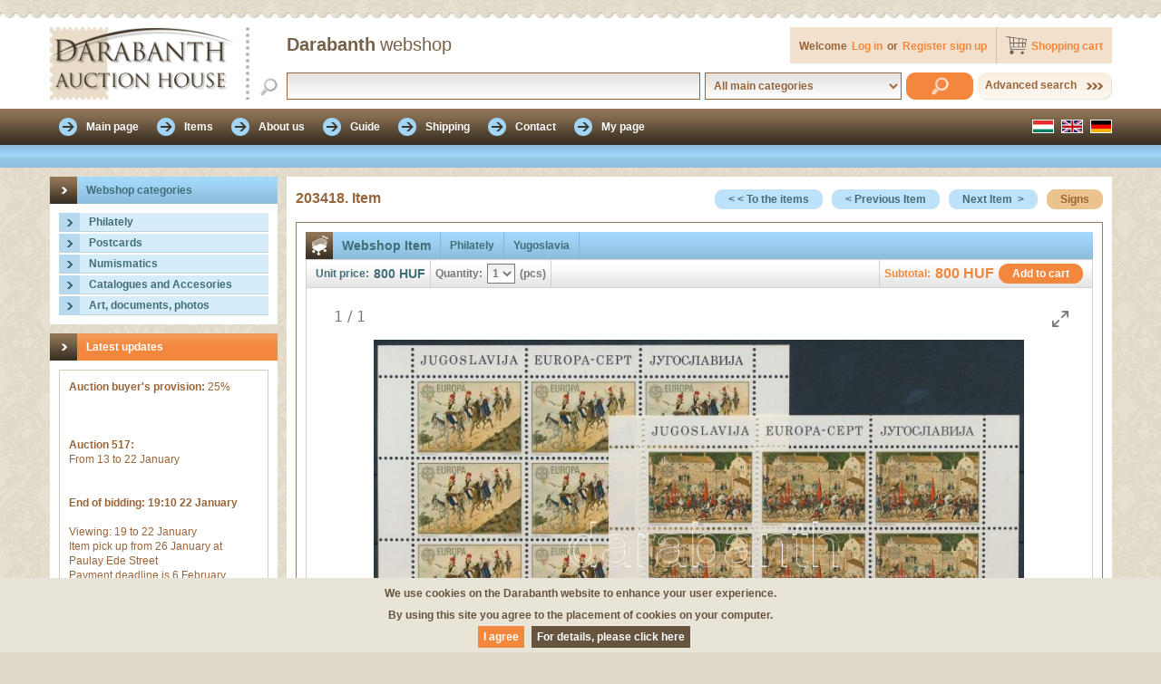

--- FILE ---
content_type: text/html; charset=UTF-8
request_url: https://webshop.darabanth.com/item/Europa_CEPT_Folklor_kisivsor_WS203418/
body_size: 30925
content:
<!DOCTYPE html> <html lang="en"> <head> <meta http-equiv="Content-Type" content="text/html; charset=utf-8" /> <meta http-equiv="Content-Language" content="hu" /> <meta http-equiv="X-UA-Compatible" content="IE=EmulateIE7; IE=EmulateIE8; IE=EmulateIE9" /> <meta name="version" content="8.0.0" /> <link rel="shortcut icon" href="https://webshop.darabanth.com/favicon.ico" type="image/x-icon" /> <meta name="google" content="notranslate"><meta name="dga" content="W10=" /> <meta name="Description" content="Webshop Item, Philately, Yugoslavia, 1981, Mint Never Hinged, Europa CEPT, Mi 1883-1884, Europa CEPT Folklore minisheet set, Europa CEPT Folklór kisívsor"/> <meta name="Keywords" content="Webshop Item, Philately, Yugoslavia, 1981, Mint Never Hinged, Europa CEPT, Mi 1883-1884, "/> <title>Philately, Yugoslavia, Europa CEPT Folklore minisheet set, Europa CEPT Folklór kisívsor, 203418 | Item | Darabanth Co., Ltd.</title> <link rel="stylesheet" type="text/css" href="https://static.darabanth.com/wsau/css/import/import_ws_all.min.css?v=4800" /> <!--[if IE 8]>
    <link rel="stylesheet" type="text/css" href="https://static.darabanth.com/wsau/css/ie8.min.css?v=4800" />
    <![endif]--> <!--[if IE 9]>
    <link rel="stylesheet" type="text/css" href="https://static.darabanth.com/wsau/css/ie9.min.css?v=4800" />
    <![endif]--><link rel="stylesheet" type="text/css" href="https://static.darabanth.com/wsau/css/import/print.min.css?v=4800" media="print" /><link rel="stylesheet" type="text/css" href="https://static.darabanth.com/wsau/jsc/showLoading/css/showLoading.min.css?v=4800" /><link rel="stylesheet" type="text/css" href="https://static.darabanth.com/wsau/css/ui-lightness/ui_all.min.css?v=4800" /> <link rel="stylesheet" type="text/css" href="https://static.darabanth.com/wsau/css/ui-multiselect/jquery.ui.theme_select.min.css?v=4800" /> <link rel="stylesheet" type="text/css" href="https://static.darabanth.com/wsau/jsc/jquery-ui-multiselect/ui-multiselect_all.min.css?v=4800" /><link rel="stylesheet" type="text/css" href="https://static.darabanth.com/wsau/jsc/slimbox/css/slimbox2_en.min.css?v=4800" /><link rel="stylesheet" type="text/css" href="https://static.darabanth.com/wsau/css/popupmenu.min.css?v=4800" /><link rel="stylesheet" type="text/css" href="https://static.darabanth.com/wsau/jsc/nivo-slider/nivo-slider.min.css?v=4800" /><link rel="stylesheet" type="text/css" href="https://static.darabanth.com/wsau/jsc/nivo-slider/themes/default/default.min.css?v=4800" /><link rel="stylesheet" type="text/css" href="https://static.darabanth.com/wsau/jsc/galleria/galleria/themes/webshop/galleria.twelve.css?v=4800" /><link rel="stylesheet" type="text/css" href="https://cdn.jsdelivr.net/npm/lightgallery@2.8.2/css/lightgallery.css" media="screen" nonce=""/><link rel="stylesheet" type="text/css" href="https://cdn.jsdelivr.net/npm/lightgallery@2.8.2/css/lg-pager.css" media="screen" nonce=""/><link rel="stylesheet" type="text/css" href="https://static.darabanth.com/wsau/css/webshop/light_gallery.min.css?v=4800" media="screen" nonce=""/> <script type="text/javascript" src="https://static.darabanth.com/wsau/jsc/ws_all.min.js?v=4800"></script> <script>(function(w,d,s,l,i){w[l]=w[l]||[];w[l].push({'gtm.start':
new Date().getTime(),event:'gtm.js'});var f=d.getElementsByTagName(s)[0],
j=d.createElement(s),dl=l!='dataLayer'?'&l='+l:'';j.async=true;j.src=
'https://www.googletagmanager.com/gtm.js?id='+i+dl;f.parentNode.insertBefore(j,f);
})(window,document,'script','dataLayer','GTM-5GM32MG');</script><script type="text/javascript" src="https://static.darabanth.com/wsau/jsc/webshop/item.min.js?v=4800"></script><script type="text/javascript" src="https://cdn.jsdelivr.net/npm/lightgallery@2.8.2/lightgallery.umd.js" nonce=""></script><script type="text/javascript" src="https://cdn.jsdelivr.net/npm/lightgallery@2.8.2/plugins/pager/lg-pager.umd.js" nonce=""></script><script type="text/javascript" src="https://static.darabanth.com/wsau/jsc/light_gallery.min.js?v=4800" nonce=""></script> </head> <body itemscope itemtype="https://schema.org/ItemPage"> <noscript><iframe src="https://www.googletagmanager.com/ns.html?id=GTM-5GM32MG" height="0" width="0" style="display:none;visibility:hidden"></iframe></noscript> <div class="fejlec_kulso"> <div class="fejlec_kulso_fent"> </div> <div class="fejlec_kulso_lent" itemscope itemtype="https://schema.org/WPHeader"> <div class="fejlec_belso"> <div class="logo"> <a href="/" title="Darabanth Auction House Co., Ltd. | Leading collectible auctions in Hungary." itemprop="url"> <img src="https://static.darabanth.com/wsau/img/base/logo_ws_feher_en.png" alt="Darabanth Auction House Co., Ltd. | Leading collectible auctions in Hungary."/> </a> </div> <div class="felhasznalo"> <h1 itemprop="author" itemscope itemtype="https://schema.org/Organization"> <span itemprop="brand">Darabanth</span> <font itemprop="name">webshop</font> </h1> <div class="kosar"> <a href="/order/basket" rel="nofollow">
                        Shopping cart
                    </a> <div class="basket_data_header_container rejtett"> <span class="basket_total_count"></span> <span class="basket_lang_item_text"> </span> <span class="basket_total_price"> HUF</span> </div> </div> <div class="log"> <div class="logout"> <span>Welcome</span> <a class="ga_login_link" href="https://accounts.darabanth.com/" rel="nofollow">Log in</a> <span>or</span> <a class="ga_registration_link" href="https://accounts.darabanth.com/registration/" rel="nofollow">Register sign up</a> </div> </div> </div> <div class="kereso"> <form id="search" name="search" method="post" action="/items/"> <input type="text" name="textfield" id="textfield" value=""/> <select name="ws_base_category" id="ws_base_category"> <option value="0">All main categories</option> <option value="1" >Philately</option> <option value="2" >Postcards</option> <option value="3" >Numismatics</option> <option value="4" >Catalogues and Accesories</option> <option value="5" >Art, documents, photos</option> </select> <input class="gomb_narancs" type="submit" name="search_simple" id="search_simple" value=""/> <span> <a href="/advanced_search/" title="">Advanced search</a> </span> </form> </div> </div> </div> </div> <div class="fomenu_kulso"> <div class="fomenu_belso"> <div class="fomenu" itemscope itemtype="https://schema.org/SiteNavigationElement"> <ul> <li > <a href="/main_page/" title="Darabanth Webshop, Bidding, Auction" itemprop="url"> <span itemprop="text">
                  Main page
                </span> </a> </li> <li > <a href="/items/all/" title="Webshop items, advanced search" itemprop="url"> <span itemprop="text">
                  Items
                </span> </a> </li> <li > <a href="/aboutus/" title="About Darabanth Auction House Co., Ltd." itemprop="url"> <span itemprop="text">
                  About us
                </span> </a> </li> <li > <a href="/guide/" title="Webshop tutorial, help" itemprop="url"> <span itemprop="text">
                  Guide
                </span> </a> </li> <li > <a href="/shipment/" title="Payment and delivery of items" itemprop="url"> <span itemprop="text">
                  Shipping
                </span> </a> </li> <li > <a href="/contact/" title="How to find us, contacts" itemprop="url"> <span itemprop="text">
                  Contact
                </span> </a> </li> <li > <a href="/my_page/" rel="nofollow" itemprop="url"> <span itemprop="text">
                  My page
                </span> </a> </li> </ul> </div> <div class="nyelv"> <ul> <li class="nemet"> <a href="/item/Europa_CEPT_Folklor_kisivsor_WS203418/?setlanguage=de" title="German"> </a> </li> <li class="angol"> <a href="/item/Europa_CEPT_Folklor_kisivsor_WS203418/?setlanguage=en" title="English"> </a> </li> <li class="magyar"> <a href="/item/Europa_CEPT_Folklor_kisivsor_WS203418/?setlanguage=hu" title="Hungarian"> </a> </li> </ul> </div> </div> </div> <div class="almenu_kulso"> <div class="almenu_belso"> <div class="navigacio"> </div> </div> </div><input type="hidden" name="webserver_url" value="https://webshop.darabanth.com/"/> <div class="vaz_kulso"> <div class="vaz_belso"> <div class="vaz_belso_bal" itemscope itemtype="https://schema.org/WPSideBar"> <div class="vaz_belso_bal_tartalom"> <div class="fa"> <div class="fa_fejlec"> <h2 itemprop="headline">
                Webshop categories
              </h2> </div> <div class="fa_tartalom"> <div id="selected_base_cat_id" class="rejtett">0</div> <div id="webserver_url" class="rejtett">https://webshop.darabanth.com/</div> <div id="accordionElement1"> <div class="accordionButton"> <h2 id="base_id1"> <a href="#" title="" itemprop="url">
				Philately
			</a> </h2> </div> <div class="accordionContent" id="accordion_data1" > <ul> <li class="kategoria"> <a id="cat_id157370" href="/items/category/Foreign-collections-and-lots_157370" title="" itemprop="url"> <span>Foreign collections and lots</span> </a> </li> <li class="kategoria"> <a id="cat_id157371" href="/items/category/Foreign-covers-low-price_157371" title="" itemprop="url"> <span>Foreign covers low price</span> </a> </li> <li class="kategoria"> <a id="cat_id157667" href="/items/category/Hungarian-covers-low-price_157667" title="" itemprop="url"> <span>Hungarian covers low price</span> </a> </li> <li class="kategoria"> <a id="cat_id157226" href="/items/category/Local-private-and-fantasy-issues_157226" title="" itemprop="url"> <span>Local, private and fantasy issues</span> </a> </li> <li class="kategoria"> <a id="cat_id157653" href="/items/category/Perfins_157653" title="" itemprop="url"> <span>Perfins</span> </a> </li> <li class="kategoria_nyil"> <a id="cat_id157026" href="/items/category/Philately_and_postal_history_Hungary_157026" title="" itemprop="url"> <span>Philately and postal history Hungary</span> </a> </li> <li class="kategoria"> <a id="cat_id157375" href="/items/category/Single-hungarian-issues-at-a-very-low-price_157375" title="" itemprop="url"> <span>Single hungarian issues at a very low price</span> </a> </li> <li class="kategoria_nyil"> <a id="cat_id157027" href="/items/category/Worldwide_philately_157027" title="" itemprop="url"> <span>Worldwide philately</span> </a> </li> </ul> </div> </div> <div id="accordionElement2"> <div class="accordionButton"> <h2 id="base_id2"> <a href="#" title="" itemprop="url">
				Postcards
			</a> </h2> </div> <div class="accordionContent" id="accordion_data2" > <ul> <li class="kategoria_nyil"> <a id="cat_id156945" href="/items/category/Historic_Hungary_156945" title="" itemprop="url"> <span>Historic Hungary</span> </a> </li> <li class="kategoria_nyil"> <a id="cat_id156998" href="/items/category/Worldwide_156998" title="" itemprop="url"> <span>Worldwide</span> </a> </li> <li class="kategoria"> <a id="cat_id156997" href="/items/category/Topics_156997" title="" itemprop="url"> <span>Topics</span> </a> </li> </ul> </div> </div> <div id="accordionElement3"> <div class="accordionButton"> <h2 id="base_id3"> <a href="#" title="" itemprop="url">
				Numismatics
			</a> </h2> </div> <div class="accordionContent" id="accordion_data3" > <ul> <li class="kategoria_nyil"> <a id="cat_id1" href="/items/category/Hungarian_Banknotes_1" title="" itemprop="url"> <span>Hungarian Banknotes</span> </a> </li> <li class="kategoria_nyil"> <a id="cat_id2" href="/items/category/Hungarian_coins_and_coins_with_Hungarian_mint_marks_2" title="" itemprop="url"> <span>Hungarian coins and coins with Hungarian mint marks</span> </a> </li> <li class="kategoria_nyil"> <a id="cat_id5" href="/items/category/Worldwide_silver_and_metal_coins_5" title="" itemprop="url"> <span>Worldwide silver and metal coins</span> </a> </li> <li class="kategoria_nyil"> <a id="cat_id10" href="/items/category/Faleristics_Medals_orders_badges_10" title="" itemprop="url"> <span>Faleristics: Medals, orders, badges</span> </a> </li> </ul> </div> </div> <div id="accordionElement4"> <div class="accordionButton"> <h2 id="base_id4"> <a href="#" title="" itemprop="url">
				Catalogues and Accesories
			</a> </h2> </div> <div class="accordionContent" id="accordion_data4" > <ul> <li class="kategoria_nyil"> <a id="cat_id156357" href="/items/category/Accesories_156357" title="" itemprop="url"> <span>Accesories</span> </a> </li> <li class="kategoria_nyil"> <a id="cat_id156356" href="/items/category/Catalogues_literature_156356" title="" itemprop="url"> <span>Catalogues, literature</span> </a> </li> </ul> </div> </div> <div id="accordionElement5"> <div class="accordionButton"> <h2 id="base_id5"> <a href="#" title="" itemprop="url">
				Art, documents, photos
			</a> </h2> </div> <div class="accordionContent" id="accordion_data5" > <ul> <li class="kategoria_nyil"> <a id="cat_id157110" href="/items/category/Books_157110" title="" itemprop="url"> <span>Books</span> </a> </li> <li class="kategoria"> <a id="cat_id157107" href="/items/category/Paintings_graphics_157107" title="" itemprop="url"> <span>Paintings, graphics</span> </a> </li> <li class="kategoria"> <a id="cat_id157654" href="/items/category/Photo_157654" title="" itemprop="url"> <span>Photo</span> </a> </li> <li class="kategoria"> <a id="cat_id157655" href="/items/category/Signature_157655" title="" itemprop="url"> <span>Signature</span> </a> </li> <li class="kategoria"> <a id="cat_id157109" href="/items/category/Vintage-paper-memorabilia-photos_157109" title="" itemprop="url"> <span>Vintage paper memorabilia, photos</span> </a> </li> </ul> </div> </div> </div> </div> <div class="cikk hirek" itemscope itemtype="https://schema.org/NewsArticle"> <div class="cikk_fejlec" itemprop="headline"> <h2>Latest updates</h2> </div> <div class="cikk_tartalom"> <div class="hir"> <div class="hir_tartalom" itemprop="description"> <strong>Auction buyer's provision:</strong> 25%<br /> <br />
&nbsp;<br><br><strong>Auction 517:</strong><br />
From 13 to 22 January<br /><br><br><strong>End of bidding: 19:10 22 January</strong><br /> <br />
Viewing: 19 to 22 January<br />
Item pick up from 26 January at Paulay Ede Street<br />
Payment deadline is 6 February<br />
Pay-off from 11 February<br /> <br /><br><br><strong>The auction items can be viewed and picked up at the Darabanth Gallery, Paulay Ede u 25-27.</strong><br /> <br />
Opening hours: Mon-Thurs: 12-17 h<br /> <br /><br><br><strong>If you make purchase in the Art auction, we will send your items in separate package, because there are shipped from a different office.</strong><br><br><strong>Auction 517:</strong><br />
From 13 to 22 January<br /><br><br><strong>End of bidding: 19:00 22 January</strong><br /> <br />
Viewing: 19 to 22 January<br />
Item pick up from 26 January on Andrássy Avenue<br />
Payment deadline is 6 February<br />
Pay-off from 11 February<br /> <br /> <br />
&nbsp;<br><br><strong>Auction 516:</strong><br />
From 20 December to 8 January<br /><br><br><strong>End of bidding: 19:10 8 January</strong><br /> <br />
Viewing: 6 to 8 January<br />
Item pick up from 12 January at Paulay Ede Street<br />
Payment deadline is 23 January<br />
Pay-off from 28 January<br /> <br /><br><br><strong>Holiday opening hours: </strong><br />
20. December Saturday: 10-15<br />
22. December Monday:&nbsp;12-17<br />
23. December Tuesday: 10-17<br /><br><br><strong>Our office will be closed from 24. December to 5. January. </strong><br /> <br />
Due to the postal and courrier shutdown we can only send out parcels until 18 December.<br />
For this reason we will NOT send payment requests of the 515th auction in December, only in January together with the 516th auction.<br />
Please wait for the payment requests with postage before you send your payment!<br />
We will send out payment requests and parcels from 9th January 515-516 combined!<br /> <br /><br><br><strong>The auction items can be viewed and picked up at the Darabanth Gallery, Paulay Ede u 25-27.</strong><br /> <br />
Opening hours: Mon-Thurs: 12-17 h<br /> <br /><br><br><strong>If you make purchase in the Art auction, we will send your items in separate package, because there are shipped from a different office.</strong><br><br><strong>Auction 516:</strong><br />
From 20 December to 8 January<br /><br><br><strong>End of bidding: 19:00 8 January</strong><br /> <br />
Viewing: 6 to 8 January<br />
Item pick up from 12 January on Andrássy Avenue<br />
Payment deadline is 23 January<br />
Pay-off from 28 January<br /> <br /><br><br><strong>Holiday opening hours: </strong><br />
20. December Saturday: 10-15<br />
22. December Monday:&nbsp;12-17<br />
23. December Tuesday: 10-17<br /><br><br><strong>Our office will be closed from 24. December to 5. January. </strong><br />
Opening: Tuesday, January 6th 10 am<br /> <br />
Due to the postal and courrier shutdown we can only send out parcels until 18 December.<br />
For this reason we will NOT send payment requests of the 515th auction in December, only in January together with the 516th auction.<br />
Please wait for the payment requests with postage before you send your payment!<br />
We will send out payment requests and parcels from 9th January 515-516 combined!<br /> <br />
&nbsp;
            </div> </div> </div> </div> <div class="cikk arveresek"> <div class="cikk_fejlec"> <h2>Current auctions</h2> </div> <div class="cikk_tartalom"> <div id="actual_auctions"></div> </div> </div> <div class="cikk cimketar"> <div class="cikk_fejlec" itemprop="headline"> <h2>Tags</h2> </div> <div class="cikk_tartalom" itemprop="keywords">
                    Philately,
                    Postal history,
                    Numismatics,
                    Postcards,
                    Books,
                    old paper memorabilia,
                    Graphics,
                    Porcelain,
                    old coins,
                    Banknotes,
                    Coins,
                    Judaica,
                    Manuscripts,
                    Historical documents,
                    Printed material,
                    Stamps,
                    Covers,
                    Stamp album,
                    Commemorativ sheet,
                    Stamp catalogue,
                    numismatic catalogue,
                    Philatelic accessories,
                    Auction,
                    Auction,
                    webshop,
            </div> </div> </div> <div class="lebego_doboz_kulso basket_data_header_container rejtett"> <div class="lebego_doboz_belso"> <div id="floatbasket"> <div class="cikk lebego_kosar"> <div class="cikk_fejlec"> <h2>
                        Shopping cart
                    </h2> </div> <div class="cikk_tartalom"> <div> <span class="basket_total_count"> </span> <span class="basket_lang_item_text"> </span> <span class="basket_total_price">
                   HUF
                </span> </div> <a class="gomb_barna" href="/order/basket" title="Cart contents">
                        Cart contents
                    </a> </div> </div> </div> </div> </div> </div> <div class="vaz_belso_jobb" itemprop="mainContentOfPage" itemscope itemtype="https://schema.org/WebPageElement"> <div class="tartalom" id="tetel" itemscope itemtype="https://schema.org/Product"> <div class="oldal_fejlec"> <h4 itemprop="productID">
                        203418. Item
                    </h4> <a class="gomb_barna" href="https://webshop.darabanth.com/guide#signs" target="_blank" title="Topics, signs">
                        Signs
                    </a> <a class="gomb_kek" href="https://webshop.darabanth.com/item/Europa_CEPT_Folklor_kisivsor_WS203420" title="Next Item">Next Item
                                &nbsp;&gt;</a> <a class="gomb_kek" href="https://webshop.darabanth.com/item/Europa_CEPT_Folklor_kisivsor_WS203416" title="Previous Item">&lt;&nbsp;Previous Item</a> <a class="gomb_kek" href="https://webshop.darabanth.com/items/" title="Back to item list">&lt;&nbsp;&lt;&nbsp;To the items</a> </div> <div class="fulek"> <div id="tabs"> <div id="tabs-1"> <div class="ful_tartalom"> <div class="aline"> <div class="tetel tetel_webshop tetel_kek"> <div class="tetel_fejlec"> <div class="tetel_ikon"></div> <font itemprop="name">Webshop Item</font> <span itemprop="offers" itemscope itemtype="https://schema.org/Offer"><label itemprop="category">Philately</label></span> <span itemprop="offers" itemscope itemtype="https://schema.org/Offer"><label itemprop="category">Yugoslavia</label></span> </div> <div class="tetel_lablec_fent" itemprop="offers" itemscope
                                             itemtype="https://schema.org/Offer"> <div class="tetel_lablec_bal"> <font>Unit price:</font> <span> <label itemprop="price">800</label> <label itemprop="priceCurrency">HUF</label> </span> </div> <div class="tetel_lablec_kozep" itemprop="eligibleQuantity" itemscope
                                                     itemtype="https://schema.org/QuantitativeValue"> <font>Quantity:</font> <select name="quantity" class="quantity"> <option itemprop="value">1</option> </select> <span>(pcs)</span> <label itemprop="unitCode" class="rejtett">H87</label> </div> <div class="tetel_lablec_jobb"> <input class="gomb_narancs buttonToBasket" type="button" name="buttonToBasket" value="Add to cart"/> <span class="sub_total_203418"><label itemprop="price">800</label> <label itemprop="priceCurrency">HUF</label></span> <font>Subtotal:</font> </div> </div> <div class="tetel_kepnezegeto"> <div id="inline-gallery-container" class="inline-gallery-container"> <a href="https://static.darabanth.com/images/1/2/1268045.jpg"> <img alt="Europa CEPT Folklore minisheet set Europa CEPT Folklór kisívsor" src="https://static.darabanth.com/images_thumbs/1/2/1268045.jpg" class="rejtett"/> </a> </div> </div> <div class="tetel_tartalom"> <div class="tetel_bal"> <div> <span> <img alt="Europa CEPT Folklore minisheet set Europa CEPT Folklór kisívsor" src="https://static.darabanth.com/images_thumbs/1/2/1268045.jpg" itemprop="image"/> </span> </div> </div> <div class="tetel_kozep"> <div class="tetel_id" itemprop="productID"> <font>203418.</font> <div class="itemid" style="display:none"></div> <div class="ws_id" style="display:none">203418</div> </div> <div class="tetel_reszletek"> <table class="table_body" cellpadding="0" cellspacing="0" border="0"> <tr> <td class="td_01">Description
                                                                :
                                                            </td> <td class="td_02"> <div class="desc" itemprop="description">
                                                                    Europa CEPT Folklore minisheet set
                                                                </div> </td> </tr> <tr> <td class="td_01">Year:</td> <td class="td_02">
                                                                                                                                                                                                                                    1981
                                                                                                                                                                                                                        </td> </tr> <tr> <td class="td_01">Sign:</td> <td class="td_02"> <img src="https://static.darabanth.com/wsau/img/base/pictograms/stampsign/stamp_unmounted.png" alt="Mint Never Hinged" title="Mint Never Hinged"/> </td> </tr> <tr> <td class="td_01">Motive:</td> <td class="td_02">
                                                                                                                                                                                                                                    Europa CEPT
                                                                                                                                                                                                                        </td> </tr> <tr> <td class="td_01">Catalog nr.:</td> <td class="td_02">
                                                                                                                                                                                                                                    Mi 1883-1884
                                                                                                                                                                                                                        </td> </tr> </table> </div> </div> </div> <div class="tetel_lablec_fent" itemprop="offers" itemscope
                                             itemtype="https://schema.org/Offer"> <div class="tetel_lablec_bal"> <font>Unit price:</font> <span> <label itemprop="price">800</label> <label itemprop="priceCurrency">HUF</label> </span> </div> <div class="tetel_lablec_kozep" itemprop="eligibleQuantity" itemscope
                                                     itemtype="https://schema.org/QuantitativeValue"> <font>Quantity:</font> <select name="quantity" class="quantity"> <option itemprop="value">1</option> </select> <span>(pcs)</span> <label itemprop="unitCode" class="rejtett">H87</label> </div> <div class="tetel_lablec_jobb"> <input class="gomb_narancs buttonToBasket" type="button" name="buttonToBasket" value="Add to cart"/> <span class="sub_total_203418"><label itemprop="price">800</label> <label itemprop="priceCurrency">HUF</label></span> <font>Subtotal:</font> </div> </div> </div> </div> </div> </div> </div> </div> </div> <div class="lablec"> <div class="lablec_fent" itemscope itemtype="https://schema.org/WPFooter"> <div class="lablec_fent_bal"> <div class="lablec_fent_01" itemprop="copyrightHolder">
                © 2011-2025 Darabanth Auction House Co., Ltd.
            </div> <div class="lablec_fent_02" itemscope itemtype="https://schema.org/PostalAddress"> <p>
                    Address:
                    <label itemprop="postalCode">
                        1061
                    </label> <label itemprop="addressRegion">
                        Budapest,
                    </label> <label itemprop="streetAddress">
                        16. Andrássy Street
                    </label> </p> <p> <label>
                        Mailing Address:
                    </label> <label>
                        P.O. Box No. 979. Budapest 1244
                    </label> </p> <p>
                    Phone:
                    <label itemprop="telephone">
                        +36 1 / 317-4757,
                    </label> <label itemprop="telephone">
                        +36 1 / 266-4154
                    </label> </p> <p itemscope itemtype="https://schema.org/PostalAddress">
                    E-mail:
                    <a class="ga_email_link" href="mailto:info@darabanth.com" rel="nofollow" itemprop="email">
                        info@darabanth.com
                    </a> </p> <p itemscope itemtype="https://schema.org/PostalAddress">
                    Auction house:
                    <a href="https://www.darabanth.com/" title="Please view our auctions and place bids online" target="_blank" itemprop="url">
                        www.darabanth.com
                    </a> </p> <p itemscope itemtype="https://schema.org/PostalAddress">
                    Webshop:
                    <a href="https://webshop.darabanth.com/" title="Webshop" target="_blank" itemprop="url">
                        webshop.darabanth.com
                    </a> </p> <p itemscope itemtype="https://schema.org/PostalAddress">
                    Buying:
                    <a href="https://selling.darabanth.com/" title="For our consignors about the buying process" target="_blank" itemprop="url">
                        selling.darabanth.com
                    </a> </p> </div> </div> <div class="lablec_fent_jobb"> <div class="lablec_fent_01" itemscope itemtype="https://schema.org/LocalBusiness">
                Opening hours:
                <time itemprop="openingHours" datetime="Mo 12:00-17:00">
                    Mon: 12-17 /
                </time> <time itemprop="openingHours" datetime="Tu-We 10:00-17:00">
                    Tue-Wed: 10-17 /
                </time> <br/> <time itemprop="openingHours" datetime="Th 10:00-19:00">
                    Thurs: 10-19 /
                </time>
                Fri: closed /
                Weekend: closed
            </div> <div class="lablec_fent_02" itemprop="comment">
                All contents of this website are protected by copyright. Any use of this content without the written permission of Darabanth Auction House Co., Ltd. is strictly prohibited and brings on legal consequences.
            </div> </div> </div> <div class="lablec_lent"> <div class="lablec_lent_bal" itemscope itemtype="https://schema.org/SiteNavigationElement"> <ul> <li class="instagram"> <a class="ga_instagram_link" href="https://www.instagram.com/darabanthaukcioshaz/" title="Instagram" target="_blank" itemprop="url"> </a> </li> <li class="facebook"> <a class="ga_facebook_link" href="https://www.facebook.com/darabanth/" title="Follow us on Facebook too" target="_blank" itemprop="url"> </a> </li> <li> <a href="https://www.darabanth.com/" title="Auctions, bidding, auctions" itemprop="url" target="_blank">
                        Auction house
                    </a> </li> <li> <a href="https://webshop.darabanth.com/" title="Shopping without bidding" itemprop="url" target="_blank">
                        Webshop
                    </a> </li> <li> <a href="https://selling.darabanth.com/" title="Buying, Cash buying, Auction Consignments" itemprop="url" target="_blank">
                        Buying
                    </a> </li> <li> <a href="mailto:info@darabanth.com" rel="nofollow" itemprop="url">
                        Contact
                    </a> </li> </ul> </div> <div class="lablec_lent_jobb" itemscope itemtype="https://schema.org/PaymentMethod"> <ul> <li class="bankkartya_americanexpress"> </li> <li class="bankkartya_mastercard"> </li> <li class="bankkartya_visa"> </li> </ul> </div> </div> </div> <div class="rejtett" id="cookiebar_message">We use cookies on the Darabanth website to enhance your user experience.<br> By using this site you agree to the placement of cookies on your computer.<br></div> <div class="rejtett" id="cookiebar_accepttext">I agree</div> <div class="rejtett" id="cookiebar_policytext">For details, please click here</div> <div class="rejtett" id="cookiebar_policyurl">https://www.darabanth.com/en/terms-and-conditions-faq</div> <div class="rejtett" id="cookiebar_domain">darabanth.com</div> </div> </div> </div> <div class="modal" id="modal_dialog_info"> <div class="dialog_fejlec"> <span id="title"></span> </div> <div class="dialog_tartalom"> <p><span id="message"></span></p> </div> <div class="dialog_lablec"> <input type="button" name="confirm" id="ok_button" class="gomb_narancs simplemodal-close" value="" /> </div> </div> </body> </html>

--- FILE ---
content_type: text/html; charset=UTF-8
request_url: https://webshop.darabanth.com/ws_news_banner/
body_size: 9191
content:
[{"i_id_title":"357996. Item","i_url":"https:\/\/webshop.darabanth.com\/category\/Hungarian-covers-low-price_157667\/new_item\/1967-2-db_WS357996","i_price":"1 000 HUF","i_desc":"1967 (2 db)","img_title_desc":"1967 (2 db)","img_src":"https:\/\/static.darabanth.com\/images_thumbs\/3\/4\/3446972.jpg"},{"i_id_title":"358235. Item","i_url":"https:\/\/webshop.darabanth.com\/category\/Foreign-covers-low-price_157371\/new_item\/Delnyugat-Afrika-1983_WS358235","i_price":"1 000 HUF","i_desc":"D\u00e9lnyugat-Afrika 1983","img_title_desc":"D\u00e9lnyugat-Afrika 1983","img_src":"https:\/\/static.darabanth.com\/images_thumbs\/3\/4\/3471564.jpg"},{"i_id_title":"357926. Item","i_url":"https:\/\/webshop.darabanth.com\/category\/Hungarian-covers-low-price_157667\/new_item\/1951_WS357926","i_price":"1 000 HUF","i_desc":"1951","img_title_desc":"1951","img_src":"https:\/\/static.darabanth.com\/images_thumbs\/3\/4\/3449014.jpg"},{"i_id_title":"356933. Item","i_url":"https:\/\/webshop.darabanth.com\/category\/Foreign-covers-low-price_157371\/new_item\/Torokorszag-1941_WS356933","i_price":"1 000 HUF","i_desc":"Turkey 1941","img_title_desc":"Turkey 1941","img_src":"https:\/\/static.darabanth.com\/images_thumbs\/1\/8\/1871508.jpg"},{"i_id_title":"358649. Item","i_url":"https:\/\/webshop.darabanth.com\/category\/Foreign-covers-low-price_157371\/new_item\/Ausztralia-1950_WS358649","i_price":"1 000 HUF","i_desc":"Ausztr\u00e1lia 1950","img_title_desc":"Ausztr\u00e1lia 1950","img_src":"https:\/\/static.darabanth.com\/images_thumbs\/3\/4\/3431077.jpg"},{"i_id_title":"358581. Item","i_url":"https:\/\/webshop.darabanth.com\/category\/Hungarian-covers-low-price_157667\/new_item\/1959-2-db_WS358581","i_price":"1 000 HUF","i_desc":"1959 (2 db)","img_title_desc":"1959 (2 db)","img_src":"https:\/\/static.darabanth.com\/images_thumbs\/3\/4\/3434289.jpg"},{"i_id_title":"358561. Item","i_url":"https:\/\/webshop.darabanth.com\/category\/Hungarian-covers-low-price_157667\/new_item\/1965_WS358561","i_price":"1 000 HUF","i_desc":"1965","img_title_desc":"1965","img_src":"https:\/\/static.darabanth.com\/images_thumbs\/3\/4\/3430788.jpg"},{"i_id_title":"357749. Item","i_url":"https:\/\/webshop.darabanth.com\/category\/Foreign-covers-low-price_157371\/new_item\/Svajc-1972_WS357749","i_price":"1 000 HUF","i_desc":"Switzerland 1972","img_title_desc":"Switzerland 1972","img_src":"https:\/\/static.darabanth.com\/images_thumbs\/3\/4\/3446809.jpg"},{"i_id_title":"357403. Item","i_url":"https:\/\/webshop.darabanth.com\/category\/Foreign-covers-low-price_157371\/new_item\/NDK-1959_WS357403","i_price":"1 000 HUF","i_desc":"GDR 1959","img_title_desc":"GDR 1959","img_src":"https:\/\/static.darabanth.com\/images_thumbs\/2\/1\/2149601.jpg"},{"i_id_title":"357839. Item","i_url":"https:\/\/webshop.darabanth.com\/category\/Foreign-covers-low-price_157371\/new_item\/Deutsches-Reich-1925_WS357839","i_price":"1 000 HUF","i_desc":"Deutsches Reich 1925","img_title_desc":"Deutsches Reich 1925","img_src":"https:\/\/static.darabanth.com\/images_thumbs\/3\/4\/3446765.jpg"},{"i_id_title":"356938. Item","i_url":"https:\/\/webshop.darabanth.com\/category\/Foreign-covers-low-price_157371\/new_item\/Uj-Zeland-1960_WS356938","i_price":"1 000 HUF","i_desc":"New Zealand 1960","img_title_desc":"New Zealand 1960","img_src":"https:\/\/static.darabanth.com\/images_thumbs\/1\/9\/1905407.jpg"},{"i_id_title":"358156. Item","i_url":"https:\/\/webshop.darabanth.com\/category\/Hungarian-covers-low-price_157667\/new_item\/1972-3-db_WS358156","i_price":"1 000 HUF","i_desc":"1972 (3 db)","img_title_desc":"1972 (3 db)","img_src":"https:\/\/static.darabanth.com\/images_thumbs\/2\/9\/2954855.jpg"},{"i_id_title":"357124. Item","i_url":"https:\/\/webshop.darabanth.com\/category\/Foreign-covers-low-price_157371\/new_item\/Botswana-1979_WS357124","i_price":"1 000 HUF","i_desc":"Botswana 1979","img_title_desc":"Botswana 1979","img_src":"https:\/\/static.darabanth.com\/images_thumbs\/2\/1\/2140533.jpg"},{"i_id_title":"357142. Item","i_url":"https:\/\/webshop.darabanth.com\/category\/Foreign-covers-low-price_157371\/new_item\/Brazilia-1958_WS357142","i_price":"1 000 HUF","i_desc":"Brasil 1958","img_title_desc":"Brasil 1958","img_src":"https:\/\/static.darabanth.com\/images_thumbs\/2\/1\/2138671.jpg"},{"i_id_title":"358681. Item","i_url":"https:\/\/webshop.darabanth.com\/category\/Hungarian-covers-low-price_157667\/new_item\/1978-8-db_WS358681","i_price":"1 000 HUF","i_desc":"1978 (8 db)","img_title_desc":"1978 (8 db)","img_src":"https:\/\/static.darabanth.com\/images_thumbs\/3\/4\/3433012.jpg"},{"i_id_title":"357887. Item","i_url":"https:\/\/webshop.darabanth.com\/category\/Hungarian-covers-low-price_157667\/new_item\/1942_WS357887","i_price":"1 000 HUF","i_desc":"1942","img_title_desc":"1942","img_src":"https:\/\/static.darabanth.com\/images_thumbs\/3\/4\/3446982.jpg"},{"i_id_title":"357594. Item","i_url":"https:\/\/webshop.darabanth.com\/category\/Foreign-covers-low-price_157371\/new_item\/Szurinam-1964_WS357594","i_price":"1 000 HUF","i_desc":"Suriname 1964","img_title_desc":"Suriname 1964","img_src":"https:\/\/static.darabanth.com\/images_thumbs\/2\/1\/2140318.jpg"},{"i_id_title":"357457. Item","i_url":"https:\/\/webshop.darabanth.com\/category\/Foreign-covers-low-price_157371\/new_item\/Oroszorszag-1892_WS357457","i_price":"1 000 HUF","i_desc":"Russia 1892","img_title_desc":"Russia 1892","img_src":"https:\/\/static.darabanth.com\/images_thumbs\/2\/1\/2149435.jpg"},{"i_id_title":"358458. Item","i_url":"https:\/\/webshop.darabanth.com\/category\/Estonia_156871\/new_item\/Tallinn-Russalka-Memorial_WS358458","i_price":"2 400 HUF","i_desc":"Tallinn, Russalka Memorial","img_title_desc":"Tallinn, Russalka Memorial","img_src":"https:\/\/static.darabanth.com\/images_thumbs\/6\/6\/668836.jpg"},{"i_id_title":"356832. Item","i_url":"https:\/\/webshop.darabanth.com\/category\/Mixed_worldwide_lots_157028\/new_item\/NSZK-1960_WS356832","i_price":"1 000 HUF","i_desc":"FRG 1960","img_title_desc":"FRG 1960","img_src":"https:\/\/static.darabanth.com\/images_thumbs\/1\/4\/1494099.jpg"},{"i_id_title":"356943. Item","i_url":"https:\/\/webshop.darabanth.com\/category\/Foreign-covers-low-price_157371\/new_item\/Olaszorszag-1960_WS356943","i_price":"1 000 HUF","i_desc":"Italy 1960","img_title_desc":"Italy 1960","img_src":"https:\/\/static.darabanth.com\/images_thumbs\/2\/0\/2011879.jpg"},{"i_id_title":"357971. Item","i_url":"https:\/\/webshop.darabanth.com\/category\/Hungarian-covers-low-price_157667\/new_item\/1953_WS357971","i_price":"1 000 HUF","i_desc":"1953","img_title_desc":"1953","img_src":"https:\/\/static.darabanth.com\/images_thumbs\/3\/4\/3467623.jpg"},{"i_id_title":"358564. Item","i_url":"https:\/\/webshop.darabanth.com\/category\/Hungarian-covers-low-price_157667\/new_item\/1959_WS358564","i_price":"1 000 HUF","i_desc":"1959","img_title_desc":"1959","img_src":"https:\/\/static.darabanth.com\/images_thumbs\/3\/4\/3430771.jpg"},{"i_id_title":"358502. Item","i_url":"https:\/\/webshop.darabanth.com\/category\/France_156876\/new_item\/Lyon-La-Place-et-la-Rue-de-la-Republique_WS358502","i_price":"2 400 HUF","i_desc":"Lyon, La Place et la Rue de la R\u00e9publique","img_title_desc":"Lyon, La Place et la Rue de la R\u00e9publique","img_src":"https:\/\/static.darabanth.com\/images_thumbs\/7\/5\/751603.jpg"},{"i_id_title":"358418. Item","i_url":"https:\/\/webshop.darabanth.com\/category\/Hungarian-covers-low-price_157667\/new_item\/1916_WS358418","i_price":"1 000 HUF","i_desc":"1916","img_title_desc":"1916","img_src":"https:\/\/static.darabanth.com\/images_thumbs\/3\/4\/3430313.jpg"},{"i_id_title":"358193. Item","i_url":"https:\/\/webshop.darabanth.com\/category\/Cancellations-on-KrajcE1r-stamps_157336\/new_item\/KIS-MARTON_WS358193","i_price":"2 000 HUF","i_desc":"&quot;KIS-M\u00c1RTON&quot;","img_title_desc":"&quot;KIS-M\u00c1RTON&quot;","img_src":"https:\/\/static.darabanth.com\/images_thumbs\/3\/3\/3398003.jpg"},{"i_id_title":"357338. Item","i_url":"https:\/\/webshop.darabanth.com\/category\/Foreign-covers-low-price_157371\/new_item\/Deutsches-Reich-1936_WS357338","i_price":"1 000 HUF","i_desc":"Deutsches Reich 1936","img_title_desc":"Deutsches Reich 1936","img_src":"https:\/\/static.darabanth.com\/images_thumbs\/2\/1\/2140243.jpg"},{"i_id_title":"358333. Item","i_url":"https:\/\/webshop.darabanth.com\/category\/Foreign-covers-low-price_157371\/new_item\/NDK-1967_WS358333","i_price":"1 000 HUF","i_desc":"NDK 1967","img_title_desc":"NDK 1967","img_src":"https:\/\/static.darabanth.com\/images_thumbs\/3\/4\/3427711.jpg"},{"i_id_title":"357586. Item","i_url":"https:\/\/webshop.darabanth.com\/category\/Foreign-covers-low-price_157371\/new_item\/Szovjetunio-1955_WS357586","i_price":"1 000 HUF","i_desc":"Soviet Union 1955","img_title_desc":"Soviet Union 1955","img_src":"https:\/\/static.darabanth.com\/images_thumbs\/2\/0\/2073731.jpg"},{"i_id_title":"358335. Item","i_url":"https:\/\/webshop.darabanth.com\/category\/Foreign-covers-low-price_157371\/new_item\/NSZK-1956_WS358335","i_price":"1 000 HUF","i_desc":"NSZK 1956","img_title_desc":"NSZK 1956","img_src":"https:\/\/static.darabanth.com\/images_thumbs\/3\/4\/3434456.jpg"}]

--- FILE ---
content_type: text/css
request_url: https://static.darabanth.com/wsau/css/popupmenu.min.css?v=4800
body_size: 453
content:
.flexdropdownmenu{width:231px;margin-left:231px;margin-top:0;padding:10px;position:absolute;left:0;top:0;list-style-type:none;background-color:#FFF;border:1px solid #bfd4d9;visibility:hidden;display:none;box-shadow:3px 3px 8px #575757;-webkit-box-shadow:3px 3px 8px #575757;-moz-box-shadow:3px 3px 8px #575757}.flexdropdownmenu ul{width:231px;margin:0;padding:10px;position:absolute;left:0;top:0;list-style-type:none;background-color:#FFF;border:1px solid #bfd4d9;visibility:hidden;display:none;box-shadow:3px 3px 8px #575757;-webkit-box-shadow:3px 3px 8px #575757;-moz-box-shadow:3px 3px 8px #575757}.flexdropdownmenu li{position:relative}.flexdropdownmenu li a{width:195px;display:block;color:#426e77;text-decoration:none;padding-left:10px;padding-right:26px;padding-bottom:3px;padding-top:3px;border-bottom:1px solid #e4e4e4}* html .flexdropdownmenu li{display:inline-block;width:231px}.flexdropdownmenu li a:hover,.flexdropdownmenu li.selected>a{background-color:#e4e4e4}.rightarrowclass{width:6px;height:8px;background:url(../img/base/popup_menu_nyil.gif) top left no-repeat;display:block;position:absolute;top:7px;right:10px}

--- FILE ---
content_type: text/css
request_url: https://static.darabanth.com/wsau/css/webshop/light_gallery.min.css?v=4800
body_size: 722
content:
.inline-gallery-container{width:100%;height:540px;margin:auto;display:block}.lg-backdrop{background-color:#FFF}.lg-outer .lg-pager{background-color:#8fbedf;box-shadow:none}.lg-outer .lg-pager-cont.lg-pager-active .lg-pager{box-shadow:0 0 0 2px #426e77 inset}.lg-outer .lg-pager:hover,.lg-outer .lg-pager:focus{box-shadow:0 0 0 8px #426e77 inset}.lg-next,.lg-prev{color:#787878;background-color:#e9e9e9}.lg-next:hover,.lg-prev:hover{background-color:#d7d7d7}.lg-next:hover:not(.disabled),.lg-prev:hover:not(.disabled){color:#787878}.lg-counter{color:#787878}.lg-toolbar .lg-icon{color:#787878}.lg-toolbar .lg-icon:hover{color:#787878}.lg-outer.lg-components-open:not(.lg-zoomed) .lg-sub-html{visibility:hidden;display:none}